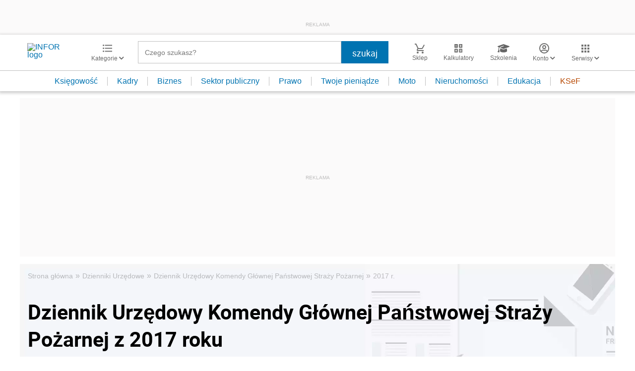

--- FILE ---
content_type: text/html; charset=utf-8
request_url: https://www.google.com/recaptcha/api2/aframe
body_size: 164
content:
<!DOCTYPE HTML><html><head><meta http-equiv="content-type" content="text/html; charset=UTF-8"></head><body><script nonce="Y2fi-tq_nXr1Q-c4BD6Kcw">/** Anti-fraud and anti-abuse applications only. See google.com/recaptcha */ try{var clients={'sodar':'https://pagead2.googlesyndication.com/pagead/sodar?'};window.addEventListener("message",function(a){try{if(a.source===window.parent){var b=JSON.parse(a.data);var c=clients[b['id']];if(c){var d=document.createElement('img');d.src=c+b['params']+'&rc='+(localStorage.getItem("rc::a")?sessionStorage.getItem("rc::b"):"");window.document.body.appendChild(d);sessionStorage.setItem("rc::e",parseInt(sessionStorage.getItem("rc::e")||0)+1);localStorage.setItem("rc::h",'1768963932229');}}}catch(b){}});window.parent.postMessage("_grecaptcha_ready", "*");}catch(b){}</script></body></html>

--- FILE ---
content_type: text/plain; charset=UTF-8
request_url: https://at.teads.tv/fpc?analytics_tag_id=PUB_5576&tfpvi=&gdpr_status=22&gdpr_reason=220&gdpr_consent=&ccpa_consent=&shared_ids=&sv=d656f4a&
body_size: 56
content:
M2Y5MTA4NmEtMmQ1OS00N2M5LTk1ODMtMjBkMzAzM2JlMzM4IzMtOA==